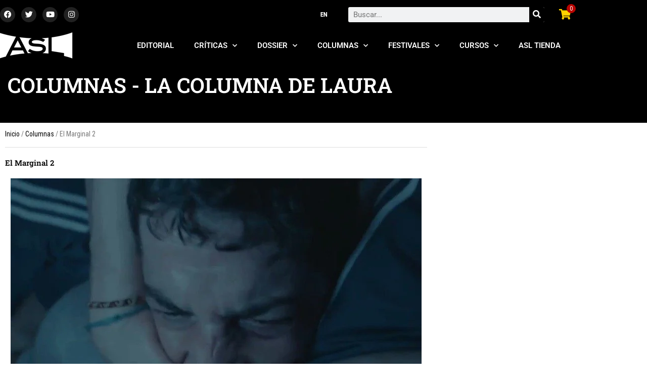

--- FILE ---
content_type: text/css
request_url: https://asalallena.com.ar/wp-content/uploads/elementor/css/post-43850.css?ver=1768924025
body_size: 2098
content:
.elementor-43850 .elementor-element.elementor-element-1011278:not(.elementor-motion-effects-element-type-background), .elementor-43850 .elementor-element.elementor-element-1011278 > .elementor-motion-effects-container > .elementor-motion-effects-layer{background-color:#000000;}.elementor-43850 .elementor-element.elementor-element-1011278 > .elementor-container{min-height:200px;}.elementor-43850 .elementor-element.elementor-element-1011278 > .elementor-background-overlay{opacity:0.5;transition:background 0.3s, border-radius 0.3s, opacity 0.3s;}.elementor-43850 .elementor-element.elementor-element-1011278{transition:background 0.3s, border 0.3s, border-radius 0.3s, box-shadow 0.3s;margin-top:-80px;margin-bottom:0px;padding:0px 0px 0px 0px;}.elementor-widget-heading .elementor-heading-title{font-family:var( --e-global-typography-primary-font-family ), Sans-serif;font-weight:var( --e-global-typography-primary-font-weight );color:var( --e-global-color-primary );}.elementor-43850 .elementor-element.elementor-element-c249664 > .elementor-widget-container{margin:80px 0px 0px -20px;padding:0px 0px 0px 20px;border-style:solid;border-width:0px 0px 0px 5px;border-color:#FFD800;}.elementor-43850 .elementor-element.elementor-element-c249664 .elementor-heading-title{font-family:"Roboto Slab", Sans-serif;font-size:41px;font-weight:600;text-transform:uppercase;color:#FFFFFF;}.elementor-43850 .elementor-element.elementor-element-8fdd319 > .elementor-widget-container{border-style:solid;border-width:0px 0px 1px 0px;border-color:#DDDDDD;}.elementor-43850 .elementor-element.elementor-element-8fdd319 .woocommerce-breadcrumb > a{color:#000000;}.elementor-widget-theme-post-title .elementor-heading-title{font-family:var( --e-global-typography-primary-font-family ), Sans-serif;font-weight:var( --e-global-typography-primary-font-weight );color:var( --e-global-color-primary );}.elementor-43850 .elementor-element.elementor-element-01abdba .elementor-heading-title{font-family:"Roboto Slab", Sans-serif;font-weight:600;}.elementor-widget-theme-post-featured-image .widget-image-caption{color:var( --e-global-color-text );font-family:var( --e-global-typography-text-font-family ), Sans-serif;font-weight:var( --e-global-typography-text-font-weight );}.elementor-widget-theme-post-content{color:var( --e-global-color-text );font-family:var( --e-global-typography-text-font-family ), Sans-serif;font-weight:var( --e-global-typography-text-font-weight );}.elementor-widget-post-info .elementor-icon-list-item:not(:last-child):after{border-color:var( --e-global-color-text );}.elementor-widget-post-info .elementor-icon-list-icon i{color:var( --e-global-color-primary );}.elementor-widget-post-info .elementor-icon-list-icon svg{fill:var( --e-global-color-primary );}.elementor-widget-post-info .elementor-icon-list-text, .elementor-widget-post-info .elementor-icon-list-text a{color:var( --e-global-color-secondary );}.elementor-widget-post-info .elementor-icon-list-item{font-family:var( --e-global-typography-text-font-family ), Sans-serif;font-weight:var( --e-global-typography-text-font-weight );}.elementor-43850 .elementor-element.elementor-element-f8a43a8 .elementor-icon-list-icon{width:14px;}.elementor-43850 .elementor-element.elementor-element-f8a43a8 .elementor-icon-list-icon i{font-size:14px;}.elementor-43850 .elementor-element.elementor-element-f8a43a8 .elementor-icon-list-icon svg{--e-icon-list-icon-size:14px;}.elementor-bc-flex-widget .elementor-43850 .elementor-element.elementor-element-089176b.elementor-column .elementor-widget-wrap{align-items:center;}.elementor-43850 .elementor-element.elementor-element-089176b.elementor-column.elementor-element[data-element_type="column"] > .elementor-widget-wrap.elementor-element-populated{align-content:center;align-items:center;}.elementor-43850 .elementor-element.elementor-element-2eca030 .elementor-icon-list-icon{width:14px;}.elementor-43850 .elementor-element.elementor-element-2eca030 .elementor-icon-list-icon i{font-size:14px;}.elementor-43850 .elementor-element.elementor-element-2eca030 .elementor-icon-list-icon svg{--e-icon-list-icon-size:14px;}.elementor-43850 .elementor-element.elementor-element-85e0cbe > .elementor-element-populated{text-align:end;}.elementor-widget-uael-social-share span.uael-total-share-btn__icon,.elementor-widget-uael-social-share .uael-total-share-btn__title{color:var( --e-global-color-primary );}.elementor-widget-uael-social-share span.uael-total-share-btn__iconx,.elementor-widget-uael-social-share .uael-total-share-btn__titlex{color:var( --e-global-color-primary );}.elementor-widget-uael-social-share .uael-style-inline .uael-total-share-btn__iconx,.elementor-widget-uael-social-share .uael-style-inline .uael-total-share-btn__titlex,
                .elementor-widget-uael-social-share .uael-style-floating .uael-total-share-btn__iconx,.elementor-widget-uael-social-share .uael-style-floating .uael-total-share-btn__titlex{font-family:var( --e-global-typography-primary-font-family ), Sans-serif;font-weight:var( --e-global-typography-primary-font-weight );}.elementor-43850 .elementor-element.elementor-element-8548205:not(.elementor-grid-0) .elementor-grid{grid-column-gap:4px;}.elementor-43850 .elementor-element.elementor-element-8548205.elementor-grid-0 .uael-share-btn{margin-right:calc(4px / 2);margin-left:calc(4px / 2);}.elementor-43850 .elementor-element.elementor-element-8548205.elementor-grid-0 .uael-share-btn:last-child{margin-left:calc(4px / 2);}.elementor-43850 .elementor-element.elementor-element-8548205.elementor-grid-0 .elementor-grid{margin-right:calc(-4px / 2);margin-left:calc(-4px / 2);}.elementor-43850 .elementor-element.elementor-element-8548205.elementor-grid-0 .elementor-grid:last-child{margin-left:calc(-4px / 2);}.elementor-43850 .elementor-element.elementor-element-8548205 .uael-share-btn{font-size:calc(0.85px * 10);}.elementor-43850 .elementor-element.elementor-element-8548205 .uael-total-share-btn{font-size:calc(0.85px * 10);}.elementor-43850 .elementor-element.elementor-element-8548205 .uael-share-btn__icon i{font-size:19px;}.elementor-43850 .elementor-element.elementor-element-8548205 .uael-share-btn__icon svg.uae-share-bluesky{width:19px;height:calc(19px * 0.76);}.elementor-widget-author-box .elementor-author-box__name{color:var( --e-global-color-secondary );font-family:var( --e-global-typography-primary-font-family ), Sans-serif;font-weight:var( --e-global-typography-primary-font-weight );}.elementor-widget-author-box .elementor-author-box__bio{color:var( --e-global-color-text );font-family:var( --e-global-typography-text-font-family ), Sans-serif;font-weight:var( --e-global-typography-text-font-weight );}.elementor-widget-author-box .elementor-author-box__button{color:var( --e-global-color-secondary );border-color:var( --e-global-color-secondary );font-family:var( --e-global-typography-accent-font-family ), Sans-serif;font-weight:var( --e-global-typography-accent-font-weight );}.elementor-widget-author-box .elementor-author-box__button:hover{border-color:var( --e-global-color-secondary );color:var( --e-global-color-secondary );}.elementor-43850 .elementor-element.elementor-element-53c461d > .elementor-widget-container{padding:10px 10px 10px 10px;border-style:solid;border-width:1px 1px 1px 1px;border-color:#EBEBEB;}.elementor-widget-post-navigation span.post-navigation__prev--label{color:var( --e-global-color-text );}.elementor-widget-post-navigation span.post-navigation__next--label{color:var( --e-global-color-text );}.elementor-widget-post-navigation span.post-navigation__prev--label, .elementor-widget-post-navigation span.post-navigation__next--label{font-family:var( --e-global-typography-secondary-font-family ), Sans-serif;font-weight:var( --e-global-typography-secondary-font-weight );}.elementor-widget-post-navigation span.post-navigation__prev--title, .elementor-widget-post-navigation span.post-navigation__next--title{color:var( --e-global-color-secondary );font-family:var( --e-global-typography-secondary-font-family ), Sans-serif;font-weight:var( --e-global-typography-secondary-font-weight );}.elementor-43850 .elementor-element.elementor-element-1510c7e .elementor-heading-title{font-family:"Roboto Slab", Sans-serif;font-weight:600;}.elementor-widget-uael-posts .uael-posts-tabs-dropdown .uael-filters-dropdown-button,.elementor-widget-uael-posts .uael-post__header-filter{font-family:var( --e-global-typography-accent-font-family ), Sans-serif;font-weight:var( --e-global-typography-accent-font-weight );}.elementor-widget-uael-posts .uael-grid-pagination a.page-numbers{color:var( --e-global-color-accent );}.elementor-widget-uael-posts .uael-grid-pagination span.page-numbers.current{color:var( --e-global-color-accent );}.elementor-widget-uael-posts .uael-post__load-more{color:var( --e-global-color-accent );background-color:var( --e-global-color-accent );font-family:var( --e-global-typography-accent-font-family ), Sans-serif;font-weight:var( --e-global-typography-accent-font-weight );}.elementor-widget-uael-posts .uael-post-inf-loader > div{background-color:var( --e-global-color-primary );}.elementor-widget-uael-posts .uael-grid-pagination a.page-numbers, .elementor-widget-uael-posts .uael-grid-pagination span.page-numbers.current{font-family:var( --e-global-typography-accent-font-family ), Sans-serif;font-weight:var( --e-global-typography-accent-font-weight );}.elementor-widget-uael-posts .uael-post-wrapper-featured .uael-post__title, .elementor-widget-uael-posts .uael-post-wrapper-featured .uael-post__title a{color:var( --e-global-color-secondary );font-family:var( --e-global-typography-primary-font-family ), Sans-serif;font-weight:var( --e-global-typography-primary-font-weight );}.elementor-widget-uael-posts .uael-post-wrapper-featured .uael-post__meta-data{color:var( --e-global-color-secondary );}.elementor-widget-uael-posts .uael-post-wrapper-featured .uael-post__meta-data svg{fill:var( --e-global-color-secondary );}.elementor-widget-uael-posts .uael-post__title, .elementor-widget-uael-posts .uael-post__title a{color:var( --e-global-color-secondary );}.elementor-widget-uael-posts .uael-post__title:hover, .elementor-widget-uael-posts .uael-post__title a:hover{color:var( --e-global-color-secondary );}.elementor-widget-uael-posts.uael-post__link-complete-yes .uael-post__complete-box-overlay:hover + .uael-post__inner-wrap .uael-post__title a{color:var( --e-global-color-secondary );}.elementor-widget-uael-posts .uael-post__title{font-family:var( --e-global-typography-primary-font-family ), Sans-serif;font-weight:var( --e-global-typography-primary-font-weight );}.elementor-widget-uael-posts .uael-post__meta-data span{font-family:var( --e-global-typography-secondary-font-family ), Sans-serif;font-weight:var( --e-global-typography-secondary-font-weight );}.elementor-widget-uael-posts .uael-post__terms{color:var( --e-global-color-accent );font-family:var( --e-global-typography-secondary-font-family ), Sans-serif;font-weight:var( --e-global-typography-secondary-font-weight );}.elementor-widget-uael-posts .uael-post__terms a:hover{color:var( --e-global-color-secondary );}.elementor-widget-uael-posts.uael-post__link-complete-yes .uael-post__complete-box-overlay:hover + .uael-post__inner-wrap .uael-post__terms a{color:var( --e-global-color-secondary );}.elementor-widget-uael-posts .uael-post__excerpt{font-family:var( --e-global-typography-text-font-family ), Sans-serif;font-weight:var( --e-global-typography-text-font-weight );}.elementor-widget-uael-posts a.uael-post__read-more{color:var( --e-global-color-accent );background-color:var( --e-global-color-accent );font-family:var( --e-global-typography-accent-font-family ), Sans-serif;font-weight:var( --e-global-typography-accent-font-weight );}.elementor-widget-uael-posts .uael-post-grid .slick-slider .slick-prev:before, .elementor-widget-uael-posts .uael-post-grid .slick-slider .slick-next:before{color:var( --e-global-color-accent );}.elementor-widget-uael-posts .uael-post-grid .slick-slider .slick-arrow{border-color:var( --e-global-color-accent );border-style:var( --e-global-color-accent );}.elementor-widget-uael-posts .uael-post-grid .slick-slider .slick-arrow i{color:var( --e-global-color-accent );}.elementor-widget-uael-posts .uael-post__datebox{background-color:var( --e-global-color-primary );font-family:var( --e-global-typography-secondary-font-family ), Sans-serif;font-weight:var( --e-global-typography-secondary-font-weight );}.elementor-widget-uael-posts .uael-post__separator{background-color:var( --e-global-color-accent );}.elementor-widget-uael-posts .uael-posts[data-skin="news"] .uael-post__terms{background-color:var( --e-global-color-accent );}.elementor-widget-uael-posts.uael-post__content-align-left .uael-post__gradient-separator{background:var( --e-global-color-accent );}.elementor-widget-uael-posts.uael-post__content-align-center .uael-post__gradient-separator{background:var( --e-global-color-accent );}.elementor-widget-uael-posts.uael-post__content-align-right .uael-post__gradient-separator{background:var( --e-global-color-accent );}.elementor-widget-uael-posts .uael-posts[data-skin="business"] .uael-post__terms{background-color:var( --e-global-color-accent );}.elementor-widget-uael-posts .uael-post__authorbox-desc{color:var( --e-global-color-text );font-family:var( --e-global-typography-text-font-family ), Sans-serif;font-weight:var( --e-global-typography-text-font-weight );}.elementor-widget-uael-posts .uael-post__authorbox-name, .elementor-widget-uael-posts .uael-post__authorbox-name a{color:var( --e-global-color-secondary );font-family:var( --e-global-typography-accent-font-family ), Sans-serif;font-weight:var( --e-global-typography-accent-font-weight );}.elementor-43850 .elementor-element.elementor-element-cbe2f4c .uael-post__thumbnail:hover img{opacity:1;}.elementor-43850 .elementor-element.elementor-element-cbe2f4c.uael-post__link-complete-yes .uael-post__complete-box-overlay:hover + .uael-post__inner-wrap .uael-post__thumbnail img{opacity:1;}.elementor-43850 .elementor-element.elementor-element-cbe2f4c.uael-equal__height-yes .uael-post-image-background .uael-post__inner-wrap:hover img{opacity:1;}.elementor-43850 .elementor-element.elementor-element-cbe2f4c .uael-post-grid .uael-post-wrapper{padding-right:calc( 20px/2 );padding-left:calc( 20px/2 );margin-bottom:20px;}.elementor-43850 .elementor-element.elementor-element-cbe2f4c .uael-post-grid .uael-post-grid__inner{margin-left:calc( -20px/2 );margin-right:calc( -20px/2 );}.elementor-43850 .elementor-element.elementor-element-cbe2f4c .uael-post__bg-wrap{background-color:#f6f6f6;}.elementor-43850 .elementor-element.elementor-element-cbe2f4c .uael-post__content-wrap{padding:30px 30px 30px 30px;}.elementor-43850 .elementor-element.elementor-element-cbe2f4c .uael-post__title{margin-bottom:5px;}.elementor-43850 .elementor-element.elementor-element-cbe2f4c .uael-post__meta-data{color:#adadad;margin-bottom:15px;}.elementor-43850 .elementor-element.elementor-element-cbe2f4c .uael-post__meta-data svg{fill:#adadad;}.elementor-43850 .elementor-element.elementor-element-cbe2f4c .uael-post__meta-data span{margin-right:10px;}.elementor-43850 .elementor-element.elementor-element-cbe2f4c .uael-post__meta-data span:last-child, .elementor-43850 .elementor-element.elementor-element-cbe2f4c .uael-post__meta-data span.uael-listing__terms-link{margin-right:0;}.elementor-43850 .elementor-element.elementor-element-cbe2f4c a.uael-post__read-more{color:#ffffff;padding:10px 10px 10px 10px;}.elementor-43850 .elementor-element.elementor-element-e21ce8b > .elementor-widget-container{margin:10px 0px 0px 0px;padding:0px 0px 0px 10px;border-style:solid;border-width:0px 0px 0px 2px;border-color:#FFCE00;}.elementor-43850 .elementor-element.elementor-element-e21ce8b .elementor-heading-title{font-family:"Roboto Slab", Sans-serif;font-size:23px;font-weight:600;}.elementor-43850 .elementor-element.elementor-element-62e2cc1 > .elementor-widget-container{margin:20px 0px 0px 0px;padding:0px 0px 0px 10px;border-style:solid;border-width:0px 0px 0px 2px;border-color:#FFCE00;}.elementor-43850 .elementor-element.elementor-element-62e2cc1 .elementor-heading-title{font-family:"Roboto Slab", Sans-serif;font-size:23px;font-weight:600;}.elementor-widget-posts .elementor-button{background-color:var( --e-global-color-accent );font-family:var( --e-global-typography-accent-font-family ), Sans-serif;font-weight:var( --e-global-typography-accent-font-weight );}.elementor-widget-posts .elementor-post__title, .elementor-widget-posts .elementor-post__title a{color:var( --e-global-color-secondary );font-family:var( --e-global-typography-primary-font-family ), Sans-serif;font-weight:var( --e-global-typography-primary-font-weight );}.elementor-widget-posts .elementor-post__meta-data{font-family:var( --e-global-typography-secondary-font-family ), Sans-serif;font-weight:var( --e-global-typography-secondary-font-weight );}.elementor-widget-posts .elementor-post__excerpt p{font-family:var( --e-global-typography-text-font-family ), Sans-serif;font-weight:var( --e-global-typography-text-font-weight );}.elementor-widget-posts .elementor-post__read-more{color:var( --e-global-color-accent );}.elementor-widget-posts a.elementor-post__read-more{font-family:var( --e-global-typography-accent-font-family ), Sans-serif;font-weight:var( --e-global-typography-accent-font-weight );}.elementor-widget-posts .elementor-post__card .elementor-post__badge{background-color:var( --e-global-color-accent );font-family:var( --e-global-typography-accent-font-family ), Sans-serif;font-weight:var( --e-global-typography-accent-font-weight );}.elementor-widget-posts .elementor-pagination{font-family:var( --e-global-typography-secondary-font-family ), Sans-serif;font-weight:var( --e-global-typography-secondary-font-weight );}.elementor-widget-posts .e-load-more-message{font-family:var( --e-global-typography-secondary-font-family ), Sans-serif;font-weight:var( --e-global-typography-secondary-font-weight );}.elementor-43850 .elementor-element.elementor-element-86eba2d{--grid-row-gap:10px;--grid-column-gap:10px;}.elementor-43850 .elementor-element.elementor-element-86eba2d .elementor-posts-container .elementor-post__thumbnail{padding-bottom:calc( 0.66 * 100% );}.elementor-43850 .elementor-element.elementor-element-86eba2d:after{content:"0.66";}.elementor-43850 .elementor-element.elementor-element-86eba2d .elementor-post__thumbnail__link{width:25%;}.elementor-43850 .elementor-element.elementor-element-86eba2d .elementor-post__meta-data span + span:before{content:"///";}.elementor-43850 .elementor-element.elementor-element-86eba2d .elementor-post{border-style:solid;border-width:0px 0px 1px 0px;padding:0px 0px 0px 0px;border-color:#EEEEEE;}.elementor-43850 .elementor-element.elementor-element-86eba2d .elementor-post__text{padding:0px 0px 0px 0px;margin-bottom:9px;}.elementor-43850 .elementor-element.elementor-element-86eba2d.elementor-posts--thumbnail-left .elementor-post__thumbnail__link{margin-right:20px;}.elementor-43850 .elementor-element.elementor-element-86eba2d.elementor-posts--thumbnail-right .elementor-post__thumbnail__link{margin-left:20px;}.elementor-43850 .elementor-element.elementor-element-86eba2d.elementor-posts--thumbnail-top .elementor-post__thumbnail__link{margin-bottom:20px;}.elementor-43850 .elementor-element.elementor-element-86eba2d .elementor-post__meta-data{margin-bottom:3px;}@media(min-width:801px){.elementor-43850 .elementor-element.elementor-element-036f647{width:75%;}.elementor-43850 .elementor-element.elementor-element-089176b{width:70.083%;}.elementor-43850 .elementor-element.elementor-element-85e0cbe{width:29.853%;}.elementor-43850 .elementor-element.elementor-element-2a68e47{width:25%;}}@media(max-width:1024px){ .elementor-43850 .elementor-element.elementor-element-8548205.elementor-grid-tablet-0 .uael-share-btn{margin-right:calc(10px / 2);margin-left:calc(10px / 2);margin-bottom:10px;} .elementor-43850 .elementor-element.elementor-element-8548205.elementor-grid-tablet-0 .uael-share-btn:last-child{margin-left:calc(10px / 2);} .elementor-43850 .elementor-element.elementor-element-8548205.elementor-grid-tablet-0 .elementor-grid{margin-right:calc(-10px / 2);margin-left:calc(-10px / 2);} .elementor-43850 .elementor-element.elementor-element-8548205.elementor-grid-tablet-0 .elementor-grid:last-child{margin-left:calc(-10px / 2);}.elementor-43850 .elementor-element.elementor-element-8548205:not(.elementor-grid-0) .elementor-grid{grid-column-gap:10px;grid-row-gap:0px;}.elementor-43850 .elementor-element.elementor-element-8548205.elementor-grid-0 .uael-share-btn{margin-right:calc(10px / 2);margin-left:calc(10px / 2);margin-bottom:0px;}.elementor-43850 .elementor-element.elementor-element-8548205.elementor-grid-0 .uael-share-btn:last-child{margin-left:calc(10px / 2);}.elementor-43850 .elementor-element.elementor-element-8548205.elementor-grid-0 .elementor-grid{margin-right:calc(-10px / 2);margin-left:calc(-10px / 2);}.elementor-43850 .elementor-element.elementor-element-8548205.elementor-grid-0 .elementor-grid:last-child{margin-left:calc(-10px / 2);}.elementor-43850 .elementor-element.elementor-element-8548205.uael-stylex-floating .elementor-grid .uael-share-btn{margin-bottom:0px;}}@media(max-width:800px){ .elementor-43850 .elementor-element.elementor-element-8548205.elementor-grid-mobile-0 .uael-share-btn{margin-right:calc(10px / 2);margin-left:calc(10px / 2);margin-bottom:10px;} .elementor-43850 .elementor-element.elementor-element-8548205.elementor-grid-mobile-0 .uael-share-btn:last-child{margin-left:calc(10px / 2);} .elementor-43850 .elementor-element.elementor-element-8548205.elementor-grid-mobile-0 .elementor-grid{margin-right:calc(-10px / 2);margin-left:calc(-10px / 2);} .elementor-43850 .elementor-element.elementor-element-8548205.elementor-grid-mobile-0 .elementor-grid:last-child{margin-left:calc(-10px / 2);}.elementor-43850 .elementor-element.elementor-element-8548205:not(.elementor-grid-0) .elementor-grid{grid-column-gap:10px;grid-row-gap:10px;}.elementor-43850 .elementor-element.elementor-element-8548205.elementor-grid-0 .uael-share-btn{margin-right:calc(10px / 2);margin-left:calc(10px / 2);margin-bottom:10px;}.elementor-43850 .elementor-element.elementor-element-8548205.elementor-grid-0 .uael-share-btn:last-child{margin-left:calc(10px / 2);}.elementor-43850 .elementor-element.elementor-element-8548205.elementor-grid-0 .elementor-grid{margin-right:calc(-10px / 2);margin-left:calc(-10px / 2);}.elementor-43850 .elementor-element.elementor-element-8548205.elementor-grid-0 .elementor-grid:last-child{margin-left:calc(-10px / 2);}.elementor-43850 .elementor-element.elementor-element-8548205.uael-stylex-floating .elementor-grid .uael-share-btn{margin-bottom:10px;}.elementor-43850 .elementor-element.elementor-element-86eba2d .elementor-posts-container .elementor-post__thumbnail{padding-bottom:calc( 0.5 * 100% );}.elementor-43850 .elementor-element.elementor-element-86eba2d:after{content:"0.5";}.elementor-43850 .elementor-element.elementor-element-86eba2d .elementor-post__thumbnail__link{width:100%;}}